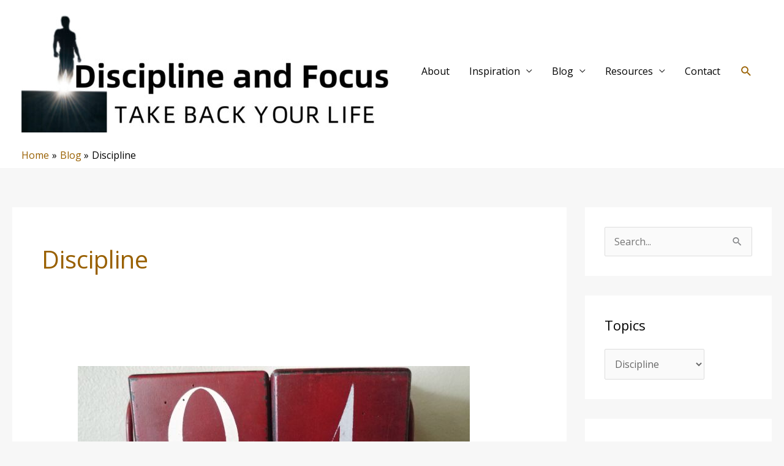

--- FILE ---
content_type: text/html; charset=utf-8
request_url: https://www.google.com/recaptcha/api2/anchor?ar=1&k=6LcYVMkSAAAAADqa-lDD49PV6CWdiRAKb4botMNU&co=aHR0cHM6Ly9kaXNjaXBsaW5lYW5kZm9jdXMuY29tOjQ0Mw..&hl=en&v=PoyoqOPhxBO7pBk68S4YbpHZ&size=normal&anchor-ms=20000&execute-ms=30000&cb=guad4vw36l9f
body_size: 49231
content:
<!DOCTYPE HTML><html dir="ltr" lang="en"><head><meta http-equiv="Content-Type" content="text/html; charset=UTF-8">
<meta http-equiv="X-UA-Compatible" content="IE=edge">
<title>reCAPTCHA</title>
<style type="text/css">
/* cyrillic-ext */
@font-face {
  font-family: 'Roboto';
  font-style: normal;
  font-weight: 400;
  font-stretch: 100%;
  src: url(//fonts.gstatic.com/s/roboto/v48/KFO7CnqEu92Fr1ME7kSn66aGLdTylUAMa3GUBHMdazTgWw.woff2) format('woff2');
  unicode-range: U+0460-052F, U+1C80-1C8A, U+20B4, U+2DE0-2DFF, U+A640-A69F, U+FE2E-FE2F;
}
/* cyrillic */
@font-face {
  font-family: 'Roboto';
  font-style: normal;
  font-weight: 400;
  font-stretch: 100%;
  src: url(//fonts.gstatic.com/s/roboto/v48/KFO7CnqEu92Fr1ME7kSn66aGLdTylUAMa3iUBHMdazTgWw.woff2) format('woff2');
  unicode-range: U+0301, U+0400-045F, U+0490-0491, U+04B0-04B1, U+2116;
}
/* greek-ext */
@font-face {
  font-family: 'Roboto';
  font-style: normal;
  font-weight: 400;
  font-stretch: 100%;
  src: url(//fonts.gstatic.com/s/roboto/v48/KFO7CnqEu92Fr1ME7kSn66aGLdTylUAMa3CUBHMdazTgWw.woff2) format('woff2');
  unicode-range: U+1F00-1FFF;
}
/* greek */
@font-face {
  font-family: 'Roboto';
  font-style: normal;
  font-weight: 400;
  font-stretch: 100%;
  src: url(//fonts.gstatic.com/s/roboto/v48/KFO7CnqEu92Fr1ME7kSn66aGLdTylUAMa3-UBHMdazTgWw.woff2) format('woff2');
  unicode-range: U+0370-0377, U+037A-037F, U+0384-038A, U+038C, U+038E-03A1, U+03A3-03FF;
}
/* math */
@font-face {
  font-family: 'Roboto';
  font-style: normal;
  font-weight: 400;
  font-stretch: 100%;
  src: url(//fonts.gstatic.com/s/roboto/v48/KFO7CnqEu92Fr1ME7kSn66aGLdTylUAMawCUBHMdazTgWw.woff2) format('woff2');
  unicode-range: U+0302-0303, U+0305, U+0307-0308, U+0310, U+0312, U+0315, U+031A, U+0326-0327, U+032C, U+032F-0330, U+0332-0333, U+0338, U+033A, U+0346, U+034D, U+0391-03A1, U+03A3-03A9, U+03B1-03C9, U+03D1, U+03D5-03D6, U+03F0-03F1, U+03F4-03F5, U+2016-2017, U+2034-2038, U+203C, U+2040, U+2043, U+2047, U+2050, U+2057, U+205F, U+2070-2071, U+2074-208E, U+2090-209C, U+20D0-20DC, U+20E1, U+20E5-20EF, U+2100-2112, U+2114-2115, U+2117-2121, U+2123-214F, U+2190, U+2192, U+2194-21AE, U+21B0-21E5, U+21F1-21F2, U+21F4-2211, U+2213-2214, U+2216-22FF, U+2308-230B, U+2310, U+2319, U+231C-2321, U+2336-237A, U+237C, U+2395, U+239B-23B7, U+23D0, U+23DC-23E1, U+2474-2475, U+25AF, U+25B3, U+25B7, U+25BD, U+25C1, U+25CA, U+25CC, U+25FB, U+266D-266F, U+27C0-27FF, U+2900-2AFF, U+2B0E-2B11, U+2B30-2B4C, U+2BFE, U+3030, U+FF5B, U+FF5D, U+1D400-1D7FF, U+1EE00-1EEFF;
}
/* symbols */
@font-face {
  font-family: 'Roboto';
  font-style: normal;
  font-weight: 400;
  font-stretch: 100%;
  src: url(//fonts.gstatic.com/s/roboto/v48/KFO7CnqEu92Fr1ME7kSn66aGLdTylUAMaxKUBHMdazTgWw.woff2) format('woff2');
  unicode-range: U+0001-000C, U+000E-001F, U+007F-009F, U+20DD-20E0, U+20E2-20E4, U+2150-218F, U+2190, U+2192, U+2194-2199, U+21AF, U+21E6-21F0, U+21F3, U+2218-2219, U+2299, U+22C4-22C6, U+2300-243F, U+2440-244A, U+2460-24FF, U+25A0-27BF, U+2800-28FF, U+2921-2922, U+2981, U+29BF, U+29EB, U+2B00-2BFF, U+4DC0-4DFF, U+FFF9-FFFB, U+10140-1018E, U+10190-1019C, U+101A0, U+101D0-101FD, U+102E0-102FB, U+10E60-10E7E, U+1D2C0-1D2D3, U+1D2E0-1D37F, U+1F000-1F0FF, U+1F100-1F1AD, U+1F1E6-1F1FF, U+1F30D-1F30F, U+1F315, U+1F31C, U+1F31E, U+1F320-1F32C, U+1F336, U+1F378, U+1F37D, U+1F382, U+1F393-1F39F, U+1F3A7-1F3A8, U+1F3AC-1F3AF, U+1F3C2, U+1F3C4-1F3C6, U+1F3CA-1F3CE, U+1F3D4-1F3E0, U+1F3ED, U+1F3F1-1F3F3, U+1F3F5-1F3F7, U+1F408, U+1F415, U+1F41F, U+1F426, U+1F43F, U+1F441-1F442, U+1F444, U+1F446-1F449, U+1F44C-1F44E, U+1F453, U+1F46A, U+1F47D, U+1F4A3, U+1F4B0, U+1F4B3, U+1F4B9, U+1F4BB, U+1F4BF, U+1F4C8-1F4CB, U+1F4D6, U+1F4DA, U+1F4DF, U+1F4E3-1F4E6, U+1F4EA-1F4ED, U+1F4F7, U+1F4F9-1F4FB, U+1F4FD-1F4FE, U+1F503, U+1F507-1F50B, U+1F50D, U+1F512-1F513, U+1F53E-1F54A, U+1F54F-1F5FA, U+1F610, U+1F650-1F67F, U+1F687, U+1F68D, U+1F691, U+1F694, U+1F698, U+1F6AD, U+1F6B2, U+1F6B9-1F6BA, U+1F6BC, U+1F6C6-1F6CF, U+1F6D3-1F6D7, U+1F6E0-1F6EA, U+1F6F0-1F6F3, U+1F6F7-1F6FC, U+1F700-1F7FF, U+1F800-1F80B, U+1F810-1F847, U+1F850-1F859, U+1F860-1F887, U+1F890-1F8AD, U+1F8B0-1F8BB, U+1F8C0-1F8C1, U+1F900-1F90B, U+1F93B, U+1F946, U+1F984, U+1F996, U+1F9E9, U+1FA00-1FA6F, U+1FA70-1FA7C, U+1FA80-1FA89, U+1FA8F-1FAC6, U+1FACE-1FADC, U+1FADF-1FAE9, U+1FAF0-1FAF8, U+1FB00-1FBFF;
}
/* vietnamese */
@font-face {
  font-family: 'Roboto';
  font-style: normal;
  font-weight: 400;
  font-stretch: 100%;
  src: url(//fonts.gstatic.com/s/roboto/v48/KFO7CnqEu92Fr1ME7kSn66aGLdTylUAMa3OUBHMdazTgWw.woff2) format('woff2');
  unicode-range: U+0102-0103, U+0110-0111, U+0128-0129, U+0168-0169, U+01A0-01A1, U+01AF-01B0, U+0300-0301, U+0303-0304, U+0308-0309, U+0323, U+0329, U+1EA0-1EF9, U+20AB;
}
/* latin-ext */
@font-face {
  font-family: 'Roboto';
  font-style: normal;
  font-weight: 400;
  font-stretch: 100%;
  src: url(//fonts.gstatic.com/s/roboto/v48/KFO7CnqEu92Fr1ME7kSn66aGLdTylUAMa3KUBHMdazTgWw.woff2) format('woff2');
  unicode-range: U+0100-02BA, U+02BD-02C5, U+02C7-02CC, U+02CE-02D7, U+02DD-02FF, U+0304, U+0308, U+0329, U+1D00-1DBF, U+1E00-1E9F, U+1EF2-1EFF, U+2020, U+20A0-20AB, U+20AD-20C0, U+2113, U+2C60-2C7F, U+A720-A7FF;
}
/* latin */
@font-face {
  font-family: 'Roboto';
  font-style: normal;
  font-weight: 400;
  font-stretch: 100%;
  src: url(//fonts.gstatic.com/s/roboto/v48/KFO7CnqEu92Fr1ME7kSn66aGLdTylUAMa3yUBHMdazQ.woff2) format('woff2');
  unicode-range: U+0000-00FF, U+0131, U+0152-0153, U+02BB-02BC, U+02C6, U+02DA, U+02DC, U+0304, U+0308, U+0329, U+2000-206F, U+20AC, U+2122, U+2191, U+2193, U+2212, U+2215, U+FEFF, U+FFFD;
}
/* cyrillic-ext */
@font-face {
  font-family: 'Roboto';
  font-style: normal;
  font-weight: 500;
  font-stretch: 100%;
  src: url(//fonts.gstatic.com/s/roboto/v48/KFO7CnqEu92Fr1ME7kSn66aGLdTylUAMa3GUBHMdazTgWw.woff2) format('woff2');
  unicode-range: U+0460-052F, U+1C80-1C8A, U+20B4, U+2DE0-2DFF, U+A640-A69F, U+FE2E-FE2F;
}
/* cyrillic */
@font-face {
  font-family: 'Roboto';
  font-style: normal;
  font-weight: 500;
  font-stretch: 100%;
  src: url(//fonts.gstatic.com/s/roboto/v48/KFO7CnqEu92Fr1ME7kSn66aGLdTylUAMa3iUBHMdazTgWw.woff2) format('woff2');
  unicode-range: U+0301, U+0400-045F, U+0490-0491, U+04B0-04B1, U+2116;
}
/* greek-ext */
@font-face {
  font-family: 'Roboto';
  font-style: normal;
  font-weight: 500;
  font-stretch: 100%;
  src: url(//fonts.gstatic.com/s/roboto/v48/KFO7CnqEu92Fr1ME7kSn66aGLdTylUAMa3CUBHMdazTgWw.woff2) format('woff2');
  unicode-range: U+1F00-1FFF;
}
/* greek */
@font-face {
  font-family: 'Roboto';
  font-style: normal;
  font-weight: 500;
  font-stretch: 100%;
  src: url(//fonts.gstatic.com/s/roboto/v48/KFO7CnqEu92Fr1ME7kSn66aGLdTylUAMa3-UBHMdazTgWw.woff2) format('woff2');
  unicode-range: U+0370-0377, U+037A-037F, U+0384-038A, U+038C, U+038E-03A1, U+03A3-03FF;
}
/* math */
@font-face {
  font-family: 'Roboto';
  font-style: normal;
  font-weight: 500;
  font-stretch: 100%;
  src: url(//fonts.gstatic.com/s/roboto/v48/KFO7CnqEu92Fr1ME7kSn66aGLdTylUAMawCUBHMdazTgWw.woff2) format('woff2');
  unicode-range: U+0302-0303, U+0305, U+0307-0308, U+0310, U+0312, U+0315, U+031A, U+0326-0327, U+032C, U+032F-0330, U+0332-0333, U+0338, U+033A, U+0346, U+034D, U+0391-03A1, U+03A3-03A9, U+03B1-03C9, U+03D1, U+03D5-03D6, U+03F0-03F1, U+03F4-03F5, U+2016-2017, U+2034-2038, U+203C, U+2040, U+2043, U+2047, U+2050, U+2057, U+205F, U+2070-2071, U+2074-208E, U+2090-209C, U+20D0-20DC, U+20E1, U+20E5-20EF, U+2100-2112, U+2114-2115, U+2117-2121, U+2123-214F, U+2190, U+2192, U+2194-21AE, U+21B0-21E5, U+21F1-21F2, U+21F4-2211, U+2213-2214, U+2216-22FF, U+2308-230B, U+2310, U+2319, U+231C-2321, U+2336-237A, U+237C, U+2395, U+239B-23B7, U+23D0, U+23DC-23E1, U+2474-2475, U+25AF, U+25B3, U+25B7, U+25BD, U+25C1, U+25CA, U+25CC, U+25FB, U+266D-266F, U+27C0-27FF, U+2900-2AFF, U+2B0E-2B11, U+2B30-2B4C, U+2BFE, U+3030, U+FF5B, U+FF5D, U+1D400-1D7FF, U+1EE00-1EEFF;
}
/* symbols */
@font-face {
  font-family: 'Roboto';
  font-style: normal;
  font-weight: 500;
  font-stretch: 100%;
  src: url(//fonts.gstatic.com/s/roboto/v48/KFO7CnqEu92Fr1ME7kSn66aGLdTylUAMaxKUBHMdazTgWw.woff2) format('woff2');
  unicode-range: U+0001-000C, U+000E-001F, U+007F-009F, U+20DD-20E0, U+20E2-20E4, U+2150-218F, U+2190, U+2192, U+2194-2199, U+21AF, U+21E6-21F0, U+21F3, U+2218-2219, U+2299, U+22C4-22C6, U+2300-243F, U+2440-244A, U+2460-24FF, U+25A0-27BF, U+2800-28FF, U+2921-2922, U+2981, U+29BF, U+29EB, U+2B00-2BFF, U+4DC0-4DFF, U+FFF9-FFFB, U+10140-1018E, U+10190-1019C, U+101A0, U+101D0-101FD, U+102E0-102FB, U+10E60-10E7E, U+1D2C0-1D2D3, U+1D2E0-1D37F, U+1F000-1F0FF, U+1F100-1F1AD, U+1F1E6-1F1FF, U+1F30D-1F30F, U+1F315, U+1F31C, U+1F31E, U+1F320-1F32C, U+1F336, U+1F378, U+1F37D, U+1F382, U+1F393-1F39F, U+1F3A7-1F3A8, U+1F3AC-1F3AF, U+1F3C2, U+1F3C4-1F3C6, U+1F3CA-1F3CE, U+1F3D4-1F3E0, U+1F3ED, U+1F3F1-1F3F3, U+1F3F5-1F3F7, U+1F408, U+1F415, U+1F41F, U+1F426, U+1F43F, U+1F441-1F442, U+1F444, U+1F446-1F449, U+1F44C-1F44E, U+1F453, U+1F46A, U+1F47D, U+1F4A3, U+1F4B0, U+1F4B3, U+1F4B9, U+1F4BB, U+1F4BF, U+1F4C8-1F4CB, U+1F4D6, U+1F4DA, U+1F4DF, U+1F4E3-1F4E6, U+1F4EA-1F4ED, U+1F4F7, U+1F4F9-1F4FB, U+1F4FD-1F4FE, U+1F503, U+1F507-1F50B, U+1F50D, U+1F512-1F513, U+1F53E-1F54A, U+1F54F-1F5FA, U+1F610, U+1F650-1F67F, U+1F687, U+1F68D, U+1F691, U+1F694, U+1F698, U+1F6AD, U+1F6B2, U+1F6B9-1F6BA, U+1F6BC, U+1F6C6-1F6CF, U+1F6D3-1F6D7, U+1F6E0-1F6EA, U+1F6F0-1F6F3, U+1F6F7-1F6FC, U+1F700-1F7FF, U+1F800-1F80B, U+1F810-1F847, U+1F850-1F859, U+1F860-1F887, U+1F890-1F8AD, U+1F8B0-1F8BB, U+1F8C0-1F8C1, U+1F900-1F90B, U+1F93B, U+1F946, U+1F984, U+1F996, U+1F9E9, U+1FA00-1FA6F, U+1FA70-1FA7C, U+1FA80-1FA89, U+1FA8F-1FAC6, U+1FACE-1FADC, U+1FADF-1FAE9, U+1FAF0-1FAF8, U+1FB00-1FBFF;
}
/* vietnamese */
@font-face {
  font-family: 'Roboto';
  font-style: normal;
  font-weight: 500;
  font-stretch: 100%;
  src: url(//fonts.gstatic.com/s/roboto/v48/KFO7CnqEu92Fr1ME7kSn66aGLdTylUAMa3OUBHMdazTgWw.woff2) format('woff2');
  unicode-range: U+0102-0103, U+0110-0111, U+0128-0129, U+0168-0169, U+01A0-01A1, U+01AF-01B0, U+0300-0301, U+0303-0304, U+0308-0309, U+0323, U+0329, U+1EA0-1EF9, U+20AB;
}
/* latin-ext */
@font-face {
  font-family: 'Roboto';
  font-style: normal;
  font-weight: 500;
  font-stretch: 100%;
  src: url(//fonts.gstatic.com/s/roboto/v48/KFO7CnqEu92Fr1ME7kSn66aGLdTylUAMa3KUBHMdazTgWw.woff2) format('woff2');
  unicode-range: U+0100-02BA, U+02BD-02C5, U+02C7-02CC, U+02CE-02D7, U+02DD-02FF, U+0304, U+0308, U+0329, U+1D00-1DBF, U+1E00-1E9F, U+1EF2-1EFF, U+2020, U+20A0-20AB, U+20AD-20C0, U+2113, U+2C60-2C7F, U+A720-A7FF;
}
/* latin */
@font-face {
  font-family: 'Roboto';
  font-style: normal;
  font-weight: 500;
  font-stretch: 100%;
  src: url(//fonts.gstatic.com/s/roboto/v48/KFO7CnqEu92Fr1ME7kSn66aGLdTylUAMa3yUBHMdazQ.woff2) format('woff2');
  unicode-range: U+0000-00FF, U+0131, U+0152-0153, U+02BB-02BC, U+02C6, U+02DA, U+02DC, U+0304, U+0308, U+0329, U+2000-206F, U+20AC, U+2122, U+2191, U+2193, U+2212, U+2215, U+FEFF, U+FFFD;
}
/* cyrillic-ext */
@font-face {
  font-family: 'Roboto';
  font-style: normal;
  font-weight: 900;
  font-stretch: 100%;
  src: url(//fonts.gstatic.com/s/roboto/v48/KFO7CnqEu92Fr1ME7kSn66aGLdTylUAMa3GUBHMdazTgWw.woff2) format('woff2');
  unicode-range: U+0460-052F, U+1C80-1C8A, U+20B4, U+2DE0-2DFF, U+A640-A69F, U+FE2E-FE2F;
}
/* cyrillic */
@font-face {
  font-family: 'Roboto';
  font-style: normal;
  font-weight: 900;
  font-stretch: 100%;
  src: url(//fonts.gstatic.com/s/roboto/v48/KFO7CnqEu92Fr1ME7kSn66aGLdTylUAMa3iUBHMdazTgWw.woff2) format('woff2');
  unicode-range: U+0301, U+0400-045F, U+0490-0491, U+04B0-04B1, U+2116;
}
/* greek-ext */
@font-face {
  font-family: 'Roboto';
  font-style: normal;
  font-weight: 900;
  font-stretch: 100%;
  src: url(//fonts.gstatic.com/s/roboto/v48/KFO7CnqEu92Fr1ME7kSn66aGLdTylUAMa3CUBHMdazTgWw.woff2) format('woff2');
  unicode-range: U+1F00-1FFF;
}
/* greek */
@font-face {
  font-family: 'Roboto';
  font-style: normal;
  font-weight: 900;
  font-stretch: 100%;
  src: url(//fonts.gstatic.com/s/roboto/v48/KFO7CnqEu92Fr1ME7kSn66aGLdTylUAMa3-UBHMdazTgWw.woff2) format('woff2');
  unicode-range: U+0370-0377, U+037A-037F, U+0384-038A, U+038C, U+038E-03A1, U+03A3-03FF;
}
/* math */
@font-face {
  font-family: 'Roboto';
  font-style: normal;
  font-weight: 900;
  font-stretch: 100%;
  src: url(//fonts.gstatic.com/s/roboto/v48/KFO7CnqEu92Fr1ME7kSn66aGLdTylUAMawCUBHMdazTgWw.woff2) format('woff2');
  unicode-range: U+0302-0303, U+0305, U+0307-0308, U+0310, U+0312, U+0315, U+031A, U+0326-0327, U+032C, U+032F-0330, U+0332-0333, U+0338, U+033A, U+0346, U+034D, U+0391-03A1, U+03A3-03A9, U+03B1-03C9, U+03D1, U+03D5-03D6, U+03F0-03F1, U+03F4-03F5, U+2016-2017, U+2034-2038, U+203C, U+2040, U+2043, U+2047, U+2050, U+2057, U+205F, U+2070-2071, U+2074-208E, U+2090-209C, U+20D0-20DC, U+20E1, U+20E5-20EF, U+2100-2112, U+2114-2115, U+2117-2121, U+2123-214F, U+2190, U+2192, U+2194-21AE, U+21B0-21E5, U+21F1-21F2, U+21F4-2211, U+2213-2214, U+2216-22FF, U+2308-230B, U+2310, U+2319, U+231C-2321, U+2336-237A, U+237C, U+2395, U+239B-23B7, U+23D0, U+23DC-23E1, U+2474-2475, U+25AF, U+25B3, U+25B7, U+25BD, U+25C1, U+25CA, U+25CC, U+25FB, U+266D-266F, U+27C0-27FF, U+2900-2AFF, U+2B0E-2B11, U+2B30-2B4C, U+2BFE, U+3030, U+FF5B, U+FF5D, U+1D400-1D7FF, U+1EE00-1EEFF;
}
/* symbols */
@font-face {
  font-family: 'Roboto';
  font-style: normal;
  font-weight: 900;
  font-stretch: 100%;
  src: url(//fonts.gstatic.com/s/roboto/v48/KFO7CnqEu92Fr1ME7kSn66aGLdTylUAMaxKUBHMdazTgWw.woff2) format('woff2');
  unicode-range: U+0001-000C, U+000E-001F, U+007F-009F, U+20DD-20E0, U+20E2-20E4, U+2150-218F, U+2190, U+2192, U+2194-2199, U+21AF, U+21E6-21F0, U+21F3, U+2218-2219, U+2299, U+22C4-22C6, U+2300-243F, U+2440-244A, U+2460-24FF, U+25A0-27BF, U+2800-28FF, U+2921-2922, U+2981, U+29BF, U+29EB, U+2B00-2BFF, U+4DC0-4DFF, U+FFF9-FFFB, U+10140-1018E, U+10190-1019C, U+101A0, U+101D0-101FD, U+102E0-102FB, U+10E60-10E7E, U+1D2C0-1D2D3, U+1D2E0-1D37F, U+1F000-1F0FF, U+1F100-1F1AD, U+1F1E6-1F1FF, U+1F30D-1F30F, U+1F315, U+1F31C, U+1F31E, U+1F320-1F32C, U+1F336, U+1F378, U+1F37D, U+1F382, U+1F393-1F39F, U+1F3A7-1F3A8, U+1F3AC-1F3AF, U+1F3C2, U+1F3C4-1F3C6, U+1F3CA-1F3CE, U+1F3D4-1F3E0, U+1F3ED, U+1F3F1-1F3F3, U+1F3F5-1F3F7, U+1F408, U+1F415, U+1F41F, U+1F426, U+1F43F, U+1F441-1F442, U+1F444, U+1F446-1F449, U+1F44C-1F44E, U+1F453, U+1F46A, U+1F47D, U+1F4A3, U+1F4B0, U+1F4B3, U+1F4B9, U+1F4BB, U+1F4BF, U+1F4C8-1F4CB, U+1F4D6, U+1F4DA, U+1F4DF, U+1F4E3-1F4E6, U+1F4EA-1F4ED, U+1F4F7, U+1F4F9-1F4FB, U+1F4FD-1F4FE, U+1F503, U+1F507-1F50B, U+1F50D, U+1F512-1F513, U+1F53E-1F54A, U+1F54F-1F5FA, U+1F610, U+1F650-1F67F, U+1F687, U+1F68D, U+1F691, U+1F694, U+1F698, U+1F6AD, U+1F6B2, U+1F6B9-1F6BA, U+1F6BC, U+1F6C6-1F6CF, U+1F6D3-1F6D7, U+1F6E0-1F6EA, U+1F6F0-1F6F3, U+1F6F7-1F6FC, U+1F700-1F7FF, U+1F800-1F80B, U+1F810-1F847, U+1F850-1F859, U+1F860-1F887, U+1F890-1F8AD, U+1F8B0-1F8BB, U+1F8C0-1F8C1, U+1F900-1F90B, U+1F93B, U+1F946, U+1F984, U+1F996, U+1F9E9, U+1FA00-1FA6F, U+1FA70-1FA7C, U+1FA80-1FA89, U+1FA8F-1FAC6, U+1FACE-1FADC, U+1FADF-1FAE9, U+1FAF0-1FAF8, U+1FB00-1FBFF;
}
/* vietnamese */
@font-face {
  font-family: 'Roboto';
  font-style: normal;
  font-weight: 900;
  font-stretch: 100%;
  src: url(//fonts.gstatic.com/s/roboto/v48/KFO7CnqEu92Fr1ME7kSn66aGLdTylUAMa3OUBHMdazTgWw.woff2) format('woff2');
  unicode-range: U+0102-0103, U+0110-0111, U+0128-0129, U+0168-0169, U+01A0-01A1, U+01AF-01B0, U+0300-0301, U+0303-0304, U+0308-0309, U+0323, U+0329, U+1EA0-1EF9, U+20AB;
}
/* latin-ext */
@font-face {
  font-family: 'Roboto';
  font-style: normal;
  font-weight: 900;
  font-stretch: 100%;
  src: url(//fonts.gstatic.com/s/roboto/v48/KFO7CnqEu92Fr1ME7kSn66aGLdTylUAMa3KUBHMdazTgWw.woff2) format('woff2');
  unicode-range: U+0100-02BA, U+02BD-02C5, U+02C7-02CC, U+02CE-02D7, U+02DD-02FF, U+0304, U+0308, U+0329, U+1D00-1DBF, U+1E00-1E9F, U+1EF2-1EFF, U+2020, U+20A0-20AB, U+20AD-20C0, U+2113, U+2C60-2C7F, U+A720-A7FF;
}
/* latin */
@font-face {
  font-family: 'Roboto';
  font-style: normal;
  font-weight: 900;
  font-stretch: 100%;
  src: url(//fonts.gstatic.com/s/roboto/v48/KFO7CnqEu92Fr1ME7kSn66aGLdTylUAMa3yUBHMdazQ.woff2) format('woff2');
  unicode-range: U+0000-00FF, U+0131, U+0152-0153, U+02BB-02BC, U+02C6, U+02DA, U+02DC, U+0304, U+0308, U+0329, U+2000-206F, U+20AC, U+2122, U+2191, U+2193, U+2212, U+2215, U+FEFF, U+FFFD;
}

</style>
<link rel="stylesheet" type="text/css" href="https://www.gstatic.com/recaptcha/releases/PoyoqOPhxBO7pBk68S4YbpHZ/styles__ltr.css">
<script nonce="eY6XRKbaIadJcD3O9skfuA" type="text/javascript">window['__recaptcha_api'] = 'https://www.google.com/recaptcha/api2/';</script>
<script type="text/javascript" src="https://www.gstatic.com/recaptcha/releases/PoyoqOPhxBO7pBk68S4YbpHZ/recaptcha__en.js" nonce="eY6XRKbaIadJcD3O9skfuA">
      
    </script></head>
<body><div id="rc-anchor-alert" class="rc-anchor-alert"></div>
<input type="hidden" id="recaptcha-token" value="[base64]">
<script type="text/javascript" nonce="eY6XRKbaIadJcD3O9skfuA">
      recaptcha.anchor.Main.init("[\x22ainput\x22,[\x22bgdata\x22,\x22\x22,\[base64]/[base64]/[base64]/[base64]/[base64]/UltsKytdPUU6KEU8MjA0OD9SW2wrK109RT4+NnwxOTI6KChFJjY0NTEyKT09NTUyOTYmJk0rMTxjLmxlbmd0aCYmKGMuY2hhckNvZGVBdChNKzEpJjY0NTEyKT09NTYzMjA/[base64]/[base64]/[base64]/[base64]/[base64]/[base64]/[base64]\x22,\[base64]\\u003d\\u003d\x22,\x22w4VrGsOgwrDDlDFIwqlMwrQpRsONwqEkPx7DvjHDpMK4wo5WJMK5w5dNw6B2wrltw4huwqE4w77Cg8KJBWTCr2J3w5Q2wqHDr2zDqUxyw7JEwr51w70Ewp7DrysZdcK4ecOhw73CqcOPw7t9wqnDgMOrwpPDsFkTwqUiw57DvT7CtFbDnEbCpk/CjcOyw7nDrsOpW3JPwos7wq/DvmbCksKowrTDkgVUAGXDvMOoTXMdCsKyZRoewrbDpSHCn8KNPmvCr8OTAcOJw5zCqMOxw5fDncKdwp/ClERIwo8/L8KXw4wFwrlfwpLCognDsMOkbi7CisOPa37DisOKbXJYNMOIR8KRwo/CvMOlw43DsV4cFGrDscKswodOwovDlmDCg8Kuw6PDtcOzwrM4w4XDsMKKSRjDvRhQMxXDuiJqw75BNl/DrSvCrcKJZSHDtMK6wrAHIRtZG8OYCcKHw43DmcKpwofCpkULWFLCgMOeH8KfwoZWT2LCjcK8wqXDoxEScAjDrMOiSMKdwp7CtBVewrt8wpDCoMOhTsOiw5/CiW3CvSEPw5TDlgxDwqfDi8KvwrXCgsKOWsOVwqbClFTCo3fCq3F0w6bDqmrCvcKtJmYMc8O+w4DDlhhZJRHDkMOwDMKUwpDDmTTDsMOINcOED0dxVcOXXcOEfCcRQMOMIsKywp/CmMKMwq3DsxRIw4RJw7/DgsOYHMKPW8K8A8OeF8OHacKrw73DjlnCkmPDkkp+KcK0w6jCg8O2wq/DtcKgcsOJwqfDp0MEEirClhbDlQNHPcKcw4bDuRfDuWY8K8OrwrtvwoFCQinCoW8pQ8KiwpPCm8Ouw7pua8KRJcKcw6x0wrwxwrHDgsK+wrkdTH/Cr8K4wpspwqcCO8OEesKhw5/DqA87Y8O+LcKyw7zDjsOfVC9Xw53DnQzDrAHCjQNUIFMsHAjDn8O6EiATwoXCpmnCm2jCu8KSwprDmcKMcy/CnDjCoCNhaF/CuVLCvyLCvMOmJyvDpcKkw4PDq2B7w6xfw7LCgi3CscKSEsOLw4bDosOqwq/[base64]/CjMOvwpbDu8KDw7McQMKAAMOzAMOLfFQ0w6gRDi/[base64]/Cq8OpEsOgCkVVGsKMPgJQbmDCtMKOw5wPwpTDllnDlsOfdsOwwoAqcsKDw77CuMKCagLDvnjCgMK/QMOlw4nCiSnChRpYBMOEc8OFwq/DnQjDrMKvwpnCjMKgwq0zKyvCs8OXGkEKUMO6wp8Kw44UwoHCkW5qwoI4wp3DvAIcUXw6AGbCtsONVMKDVikhw5ExZ8OhwpknEcOqwps4wrDDu080d8KyIiNdEMO6QlLClW7Cm8OpQw3DigU/wrxqARkBw6XDoSPCkFR/[base64]/w7DCp8O7WGjCt8Osw70fQGzCnMKjwrJ2wrXClVtTE3vDgwLCmMONaSbCk8KcfUMrYcO9LcKkeMOawocLwq/[base64]/DtFVuQxwTQsK/KQXDmUvCqWXDlsKFw7nDgcObEsKJwpU6HsOqG8O1wp3CoGbCoS9tF8KuwoAwA1BkRE0sMMOpUULDkcOjw6E/w6JRwrJpNg/DrgHCt8OLw7nCm3wow6/CulJfw4PDuSfDpSUIChPDlcKlw4fCtcKXwoBww53DhjvCscOIw4jDq2/CuhPCgMO7cDhJIMOiwrFzwo/[base64]/[base64]/DucOlw4vCv0vDsMOywrtPY8OcwpZuAMOZWj/[base64]/[base64]/CjSjDt8KbR8OLw4zDqD1udg3Dnh5hN0bDhHsnw6YuQ8Owwq91TsOGwpAJwpcWA8KmL8KIw6HDtMKjwq0SLW3DhQLCsDR/BkVkwp9IwoHChcKww5IIQcOSw6bCmQXCixfDiUDCk8Kuw55nw5fDgcOxYMOAbcOLwokkwqM2ABXDtsOKwoLChsKQDF3DiMKhwpHDiGYMwqs1w6g7w5F9JFprw73DqcKhVQJgw6FzWw9QAsKvccO2wqU0dGPCp8OAZX/CmkAYMcOxCHvCksOHAMKPCzYgHhHDucKHGSdIwqvCulfCjMONMy3Dm8KpNlNRw4tMwrEZw4YKw4c0R8OtM2LDssKXJcOZEmVZw43DpAfCiMO4w4pZw5wmY8O/[base64]/CuMO9wpBAUV/DhcKOwoAnUcKxw4sXwol+w7PCrkrDmGpxwqTCkMOOw4xCwqg/NcKBGsKLw73DqRjCsUPDlnXDmsKAX8OoY8KiOcKzE8OZw51Ow5zCtMKrw7XDvcOjw5/DtcKMUyQsw71ifMOvRBnDoMKuf3XDh3sheMKcE8OYVsKKw4A/w6Ajw4caw5hDGkEqci/[base64]/Di1sNRsOsE0V7LmxyOz8zwrrDuMKqw7dUw6JmRCoaGcKrw7Vbw5AMwp3Dpj5Xw6jCikIVwrzCgzEyHSwpdxspQhFgw4QZDcKaasKpOjDDo27CkcKTwq4RQi7DgnlkwrDClMK8wpjDt8Kvw5zDt8OJw74Lw7LCoQbCksKpSMOcwodGw75kw40MLsOYd0/Dl1ZWw5PCtMKiZUfCoEh8wqBSKMKmw7XCm0XCnsKDbgLDksK6RWXDgsOEFDDCrwvDiWACbcKsw64OwqvDjzLCg8KWwr3DtsKsd8OAwrhWwrDCs8OowqZcw4HCjsKPVMOfw64+XsOhYipkw7/ClMKBwoUpVlXDoELCtQ5FfT9uw6TCt8OGwqHCnsKcW8OSw5vDuWgWb8KjwpFKwoHChMKSDE3CpcONw57DgSUsw4XCr2dWwosXCcKpw7wjLsONZMKRM8OeCMOIw57DrT/[base64]/[base64]/Cl1XDqToCw61hMsKvwocaw6I5NcOdXBUEZFFncsO+cT0GSMOkwp4FSjHChVjCsSNcYRQSwrbClsKAbcOCwqJkEsO8wqB3WEvCk1TCgzcNwpw0w6zCkjLChsK3w5DDlwHCu2nCvjsAEcK3fcK9w5l7HirDm8O1PcOfwq7CuDxzw5TClcKyIgk+wqQJb8KEw6dvw7vDvD/DmXfDhnzDnyQCw59dAiHCqHDDpsKVw4JVVQPDjcKkbgMCwrrDg8KPw53DryZ+Y8KYwqJsw7kZDsOlK8OXGsKKwrMTKMOiWsKqCcOQwpvCk8KdbUkUahJYACJKwplIwr7DnMKuT8O9WwTCm8KneVVjU8OlBMO6w6fChMKiMAByw6nCnw/DpVHDv8OQwobDukZNw5UidjHCi0HCmsK/w79hczcIJwzDtV7CogHCjsKLQ8KFwqvCpCcMwoHCocKub8KOTMOfw5dwMMKvQlUvI8KBwq9LH3w6L8OnwoBeOTgUw7bCvG5Fw7TDmsKJS8ONW2XCpl4hYT3DkzteIMOkRsK2ccOQwo/DsMOBHhkABcK2bg7Ck8OAwqFteF8sQMOzExJ6wqnDiMKgRcKsXsKIw5/CrcK9E8KJWsOew47CrsO+wqhlw7DCp2oNcQRBTcK4RMO+RnLDjMOow6JoHjQ4woPCicKkbcKEMXDCnMK9bHFewoYfW8KtBcKWwroNw5k+K8Ohw51qw40zwp7Cg8OzMG9aG8O3b2rCgiDCiMKwwroEwqdKwps1w47Cr8Okw5vCtyXDtA/DssK5ZcKDPkpjY2/[base64]/[base64]/BjYlwrXClMOcwpHCnxQPa0s6NkHCqcKbw6vChMOYwptYw5IRw4fClsOlwqpTZWPDqnzDpEx/UkvDl8KNEMKyH0Rcw4XDoGVhZybDo8KWwqc0WcKrdRR3EXxuwos/[base64]/DhcOzwq3CkyzDt8OJw5VyKcO0fsOrSR7CrzXDh8KeGQrDr8KZOsOQPXvDlcOwBDU1w7XDssKPJsO6EkXCvC3DtMKWwpPDhGkbZX4PwqQHwoECwojCuHDDj8K7wp3DvioEJw0xw41ZLREoIyvDhcOpa8K/fWEwLiDDtcOcZVXCrcOMbFDDt8KDesONwr58wpsAAUjCqsK2wp3Do8O+w6/CpsK9wrHCoMKaw5zCgcKTZ8KVZQrDtTHCj8OwT8Oxw68uVicQOgvDuhMaXGPCgR04w7I1OGB9FMKvwqfDrMOFwrbDvEjDq1nCgXV4e8OKfMKpwoRTJT/[base64]/DuU7DkxRcfsOqbcKTRMKjw7g0wqrCuAsPFcOkw6XDu1A8O8OBwo7CocOwH8Kaw5/DssKGw4F7Rk9UwrwlJcKbw6XDuhcRwp/[base64]/Ci8ONcMKlYSYUZcO5wqPCn8OIw6/CgMO4wowuKCTDjDElw6MmX8ONwr3DvkzDj8Kbw50Mw6nCpcKrZRPCmcK2w7TDgUUhEmHCksOwwpRBKltMUsO+w4TCvcONNltuwrnCi8KjwrvCrcOwwqtsJMObV8Ktw5U8w5jDjlpdcyphN8OtZlXCkcORKU52w4zDj8KPw5wNNT3DsifCnsOYHcOmblvCtBlfwpsDEH/DlcOTXsKQBFl+Z8KGP29Iwoxsw5jCmsOAcBPCvlREw6XDqMOGwpUuwp/Di8OywonDmX7DuS5pwqvCvsOJwoFdJUp9w5lMw5Y5w7DDvCwGR33ClWHDjipPNiA+JMOtZkYPwppJQAlmWiPDu3Uewr3Dp8K3w7ssAC7Dk0Ylwrw4w7PCsDlIAcKfbWshwrRjbcO2w5ITw6jCq1U8wrHDmMOFITzCrwXDvkBRwoAhBcK1w4oEw77DpcOyw4/[base64]/CjCYdAMOMwrrCpw8GFmnDiHvCmsOXwol5w5dTAWlYX8K/w4ZDw6tCwp52TRpGRcO7wpASw4rDgsOVcsOPeWckbcOOYC5+bgvDnMOVBMOLAsOlSMKEw6HCjMONw6scw6Ykw7/CiGxgf1h3wq7DnMK9wodNw70uDmkmw4nDs3bDs8Ose0vCgcOwwrDCpSDCrWfDtcKbAMO5aMOKasKWwrlqwqhaJU/CjcOGJsOPExJ4bsKuAcKtw43CjsOtw4dBRm7CoMKewrBjb8Kww7nCpl3CiRFewr8cwokuwqfCi1Fhw6nDs23CgcOdflYQFEABwqXDr1Uqw54BZn8sWg0Pwqdvw5DDsjnCojXDkGU9w4EewrYVw5RRT8KKJWrDsmbDsMOvwqAWT1pVwq7CrjUIRMOpcMK/d8OeFnsGJcKaHDdmwpwowqJCTcOFwoDCj8KGGsOCw6/DtGJNNE7Cl3HDvsKvXGLDo8OcfQBZP8OgwqcMIW7DtHDClRvCkMKqInPCpMOQwowpLjQCE3rDiyrCr8OTNjVxw5paDznDg8KCwpVWw6tiIsKew69dw4vCusOvw4QXFm95SB/DgsKRTgrCksKpwqjCvMKVw701GsO6S2tkKRPDosOVwpVNayDCiMK+wpUBOBN9wpcvFF/DmxDCpFIGw7LDo27CjsKzFsKBw5Ufw6AkYxQDbhBiw5HDmBNqw5zCkBjDlRI4QxvCuMKxdgTDj8K0X8Otwq9Awo/[base64]/CvRpyw6h+wpXCu8Ozw5nClmcewq/DkGzCusKKw4Qiw6bCnWLCkw9hcG0ZMBbCgMKlwq9qwqfDn1HDtcODwoUcw5bDmsKJC8KaKMO8S2TCoCs/wq3CpcOswrzDlsO2HMOVCyEAwox2G0fDkcOAwrBnwp7DhXfDoG/CosOWZcO7w4w5w5xKelfCq03DpzpTVz7DqnvDvcKlFy/DimF9w5XChMKXw7TCiklCw6FUUXLCgC18w5vDg8OPXMOPYyYRDEfCuXrCusOXwrnDg8OLwrjDusKBwp1+wrbCpcOEfEMlwrxKw6LCoHbDs8K/w5NSYsK2w6k6MMOpw61aw6oYJn7DoMKCIMOHZMOEwrXDm8Obwr16fHh9w6rDuD0aaXbCucK0IgFUw4nDpMK2wqBBUsOGMnhMK8KdBMO3wqDCjsK/[base64]/DtF3CjsKZw7bDuE0zTcOiw4/Dt8OWQ8O6wr5OwrzDvsONWsK+bcO9w4nDucOcFkw7wqYGKcKNKsOow7vDuMOtD3xdWsKKc8OQw5cVwpLDgMOvJMK+UsK/CGfDusK7wqgQQsKUPxxNPcOcw6t4wrARM8ONAMOawr5xwoU0w7/DssOfdSnDoMOowppVA2vDhMOaLsOId03CgxDCtMK9TXI+RsKEGsKeDBgBUMOwM8One8K4dMOaJi47HUEJZsOyGBo7NTzDm2Jqw4JEeyxtZsO5ZE3CvGldw5Ikw5hpK1ZHw57Dg8KMbHcrwqR8w70yw4rDjQbDsGbDscKMfjfCk07CpcOHC8O/w6czeMKuIx3Do8Kew5jDh17DumDDsF0RwrjCtmDDqMONeMOscTttMVfCqcKRwoplw7BEw79Qw5PCvMKLTsKibMKqwrR8MSB1V8OebWMuwpUpNWIiwoU4woJrZwczTyZAwqbDpAzCmnHDv8Kcwo1jw5/ClSfDlcODakjDu2h9wpfCjB48Rh3DhFFJw4fDnnctwonCncOXw6nDukXChxXCi2ZxXAUsw63CuykVwo/CnsO9wqTDpVEmwqoqFA3ClTJCwqLDl8K1BQfCqsOEVCXCuh7ClMOWw7TCrcKuwrXDpsOdV2nDmsKxPS0JL8KbwrHChyA5a08gQcKhOsK8ZF/CiXnCuMOQXxXCm8KyE8O3dcKUwrdTBsO/f8O1FSUpKMKtwq55ekvDpMKjacOEEcOLY0LDscOtw7fCgsO2CX/[base64]/DnMObwqPDnnXCv8Oxw6ksw6fDvsKwwrw1BDTDr8OXdMK6JcO+RMKVMMOpRcOHVVhXbwrDkxrCvsOMEVfCr8KRwqvCg8OBw6PDpDjCqCFHw7/CkH50Aw3Dm1QCw4HCn3HDmzIMUTLDqDomO8KqwrhkPm7CmsKjH8OSwoTDksK9w6rDqMKYwqsfwqMDwqTCuAUzF2kFDsK1w4Ztw7tBwqctwo3CrcO6NMKBKcOoe0NgcngcwrpwcMKpKsOoZMOGw4ENw61zw5bCrjEIDcOmwr7Cm8O/woQLw6jCoGrDpsKAZMK9RgEvdkXDq8O3w5/Dr8Kswr3CgADCgWA/wp80ScKewo/[base64]/[base64]/CgMKRBFB5HcO/R8KPOW7DuSnDvcKiwqghwo5/[base64]/ChMKTV1fCosO+w4Y7w5kAwq55WRTChMK9woIYwqTDjRvCoGDCpsObZcO7SStdAm99wq7CoAohw6PCr8KRwqrDqmdpIWXClcOBKcKww6hOd2wkXcKaMcKQJSdMD1PDg8OANkV6wosbwpQgQ8KTwo/[base64]/CvXPCkUTClcO6BEDCgcKReW3DtcODUMKrbMKBBsOUwrPDmjnDhMOPwowINMKLesODO0QUdMOEwobCssKZw4RFw57DvyXChcKaOA/DlMKLPXNtwpPDi8Kowr8BwpbCtmvCm8O2w49Vwp/Cv8KIacKEw7cRQUJPJVvDg8K3OcKLwrDCslzCh8KPwr3Cl8KpwrbDlwkAPCTCrDbDoVEsMlNywrIGfsKmOhN/w6bCoB3DilTCnsK4GcKQwp0/XcO9wo7Cn2XDuQQmw6zCgcKRW3RPwrzDsF0oU8K2DHrDr8KnOsOCwq9Wwo0iwqgyw6zDkWHCpMKVw68Cw5DCo8K+w6sOZjvCtjXCucObw71Sw7TCrzzCnsKGwobCmXsGV8KOwpdRw4o4w4hcfXHDs1V1UzXDqcOqwo/CrDpjwoQfwol3wqPCm8KkbMK5AybDhcOFw7PDjsO3CMKBbgXDiClfOMKILXFkw4jDllTDlcOewpFjLTwtw6Iww4HCosO1woXDkMKFw5YrDcOfw45dwpLDq8OqT8O4wq8DQmXCghPCq8OGwqLDp3AewrxzT8OrwrvDjcKZWMOuw4xRw63Cv1wPNSIKRFgfMn/CmsOwwrZDdmXDpcOHEhrCgGJqwrfDhsKcwq7DusK1XBhNeRZWCQwmSFTCvcOFLBpawrvDuTfCqcO/C0N/w6wlwq1cwrPCqcKGw7RjQX8JWcO4ZywTw6IEfsOaLxnCrMOhw79hwpDDhsOFRcKRwrbCr3DCjGBuwozDv8OLw7PDoE3DiMOYwq/CucO7K8K6IMKvNMKawoTCi8O6GMKKwqrDnMO7wrwfbjbDgHnDuE1Pw596DcOXwrthB8O3w6MTPsOEEMOYw61bw6xiflTCn8KkHmnDkyLCnUPDlsKyNMKHwpUcwqLCmhpKPDkTw6N9wqsISsKiX3PDjRE/S2HCq8OqwrQkVsO9c8O9woJcfsOqw4A1DGQSw4HDjsOZBgDDqMKEwo3CncKuXQgIw41lSzVKLz/[base64]/Du8KXwqY3NnMkwoMHw7ojwoYzAHw7wpDDqcKbMcKUw6LCsl4fwpQTZR5Tw6DCk8Kaw5Zsw73DphwIw5XDlyJnC8OhVsORw6PCvF5Cw6jDg2kMDHHDvCNJw7Adw67DpD1IwpoQPinCv8K7wqLCl1TDlMOpwplbS8KTVMOqYhMow5XDlAPCs8OsYzJUOSkfT3/[base64]/CqyJ1bw7CjWHCv8O/cgcQw4J3w7dlbsKyckUjw5PCiMKqw44ewojDknfCucOHZzogT3Axw5I8UMKXw4HDlRkbw7/CohQoeCXDgsOdw4jCo8O9wqQDwqHChA9xwoPCrsOsNMK9wowxwrjDhDHDicKMIClBJ8KPwpc4GWMTw6A7Ogg4MsOuCsK0w7DCgMOjURZgDjM3ecKWwod5w7M5CmzDjAgMw6XCqncSwr4IwrDCl2QfdVXCjsOdw55mB8Ouwr7DsWfDl8Olwp/CpsOnAsOSw6vCqAYYwqZdDcKvw4bCmMOVBGJfw5LDvFXDhMODE0PCj8O8wqnClcORwpnDmCjDg8Oew6bDkW0KBUBRQD5iVcOwAUdDYwR/dyvCrmjCnXcvw4vCnBQENsKhwoMxwq7DtEbDrV/CusKBwr9ddn0+WsKLTBDCgMKOGgPDtcKGw4pWwrJ3P8Kpw6o7R8OXcnVPGcKRw4bDvjFfwqjCoDXDgDDCuV3DrMK+wrxmw7PDoB3Dng4Zw7M+wrnCucOmwotTNV/DvMKvKCBKQiQSwo1gIm7CisOvR8ObK2dAw4hAwoZif8K5E8OIw5XDp8K0w6/DhgYPWsKIMzzCgXh8DQshwqpeQEgqTsKNYl1sEkMKIT5ADDhsJ8ObD1NowqLDoFDDiMKzw4FTw7rCpRPCu1kua8ONwoLCs1pGFMO6NjTCk8ORwpxQw4/DkV9TwqzDjcO/w6nDjsOmMMKcwqXDlVNyTcO7wq1wwoYrwqlhT2slBEAtDcK7woPDjcKED8O2wofDpmoIw6/DixsNwrV/wp4ow4wgVMK/NsOHwpovR8O3woYfTgZ0wqMRLFptw5gMIsO8wp3ClQ/DtcKuwpTCpmPClC/DksOXUcOKO8Kzwro6woQzPcKwwpUhQ8K+wpwCw6PDimLDuztnMxDDtAMTQsKrwrLDlsOLcWzCgHtywrgTw5EHwp7CvjMmUnfCrMOJwqlew6PDo8KywoRRVUM8wpXDh8O3w4jDqcKww6JMdsKRw67DmcKVYcODLsO4KxNrGcOnw6/DkyIYwpzCpUEWw4xCw6/CtxVVS8KhJMKVZ8OvR8OVwoonP8KBDHDDt8KzBMKfwo9adl/Dt8Ohw4fDnCPCsisgJShCRm9zw4zDoRzCqjTDtMKtdDXDkwfDr2/CsBPCjMKpwpoNw4JHYUYawprCh1Arw5/DsMOYwprChFMrw4TCq3UuXUBew6FqTMO1wpjChlDDsFvDscOiw68iwqBgWMOtw6TDsgBqw6MdBn8Dwp1oJiIebW9YwpdyUsK0HMKhIm4HcMO2dXTCkFHCijPDuMKawofCjcKZwoZOwpoUb8OVXcOQQS5jwrR9wr1BDR/Dt8KhAntiwo7DuWHCrTTCrXrCtzDDk8KXw4RIwoVKw7xjQhLCqWrDqTjDv8OXWmEXXcOYdEsecGvDkWRtEwvCrlAdG8K0wqEiHH49FzfDoMK9PFRwwoLDhQ3DlsKYw5MIFEfDhMOVM2/DvWU6TMKFEUkOw7zCi0vDjsOtwpF2w6gYfsK6e3zDqsK0wp1DAlXDn8KlQDHDpsKqQMOBwrDCiDYnwq/CqhtawrczSsOINxbCi0bDoDrCr8KAHsONwqsAd8OrMcOLKsOFJ8KkagrCu39xeMK9RMKIWwkQwqDDgsOawqMLKcOKS1rDusO7w6vCg2MyNsOUw7NcwoIIwrDCqCE4McKowqFMNsOnw7paaml0w5/[base64]/[base64]/CpTfCs09owoFCeMKLwq5vZH8RwpbDgHNgWwLDoS/CicOhdGNIw5DCrQDCh3M1wpJmwojClsOvwoxmccKhMcKeUMOdw44GwoLCpDA6DMKtHMKHw7XClsKvwoHDusKrUcKgw5TDncKTw43Cq8K+w7w0wqFFYwgdPMKtw5jDpcOzJU5ZGW0kw4ZnOBXCssKdHsO+w5jDgsOHw5/Du8OGP8OuHALDmcKVAMKZTS3CsMKZwr13worDvMKNw6jDmQjDkXzDiMKOXA/DiVLDpXpXwqvChMOFw4w3wqrCkMKjGsOgwrzDiMKfwqEsKcKewpzDpkfDgHzDu3rDqAHDmsO+ZMKSwoXDgcKcwoLDgMObwp/[base64]/[base64]/Dv1TDoX4Hwq7DmMO2BCPCgcOoc8OwK28QTgvCuitJwp8dw7zDtQ3DtiQHwp/DtMOoTcKRNMKOw6fDqsOgw6wvKsKQDsKDfS/CnhrDux4HNCrDs8OVwp8lLH5CwrvCsVIXciLChn8ALMK5dk9Ywo3DljDDpn4Nw5lnwpYKHDDCisKGB1MNFjtGwqHDmhxywqHDjcK4Ry/CjMKMw6nDo2zDhHvDjMKnwrrCgMKyw5gWYsOwwp/Ci0TDoFbCqXjDsylgwpQ1wrXDpz/DtDEdK8KBZ8KCwoFJw7VmCRrClDZ5wo14GMK7di9+w74BwoFOwpB9w5zDmsO1w4jDrcKlw7k6w61tw6LDtcKFYi/[base64]/CnlXClsKCw4DCi8KoE8O0wovDosOfYmzDkHbDgnvDk8OPPcO4woTDucKcw4/DosK7XB5MwqJzwpDDnlckwrLCu8OKw4U/[base64]/CvMOpSyF3KgPCmcOjw6/[base64]/[base64]/DmWnDmmNfUGJAKcOGRWjCvcKhw6pVAC/Cl8KyBsOcBUJYwqVdeXVCJzw+wrdnZz87w70Mw75GTsOvw6xwY8O4wqvCjE57R8OgwpLDssOsEsOwQcOXLlvDpsKjwrYPw4dZwrt0csOqw597w4PCiMK0L8KKPmnCvcK2wrXDpcKVcsOHGsOQw7M4wpsXYhs2wo3DpcOMwp3ClRvDrcONw5pAw63Dnm/CvhhdZcOlwrbDjRsOEjTCr082AcOqM8KqGsK6FFrDozZhwq7Cu8KhEmPCiVEaecOEJcKfwp89TkDDvwwXwpnCjSgHwpjDjw0ffsK8RMOqFUDCqsKywoDDhj/[base64]/CvxZYeCM4I8K3Qj/[base64]/[base64]/wrnDjMKcHMKmbcKBw6R0EGrDuwDCsFFbwooqGMK4w5jDkMKfC8K3GWLDjcOBGsO7JMKGRknCqcOBwrvCvCjCplZswoxyesOowq0ew7DCisOyFwfCisOfwo5SBDpJw788PBJPw6FrQMOxwqjDtsOiSE8zCSDDhMKfw4nDknXCoMOPScO+Cl/Cr8KmAUTDqztQHTp2QsKCwq7DnMOwwp/[base64]/[base64]/CoGfDuWBfwrFAwpXDlMOsOsOeB0FQa8K6L8OhwrgFwrBhEj/DiSd4D8K6T2bCnA3Dp8OvwpNoZ8KbdMOqw5hiwpNqw6zDgjdkw5Yiwo1kTMO/MVguw5DCscKYIg3Dk8O2w5Rqwr1twogGa3/DoS/DkHfDsVgQITwmVsKDBMOPw7EiAkLDt8KUw67CrMKSLH/DpgzCpMKyOcOQOj3Cp8Kjw4wpw6QwwqvDpDM6wrzCkgnCpsKBwql0ODx1w6keworDg8OWdxnDtC7DsMKTcsOZX0d/woXDhyXCrwIAYMO6w4xMasOyfxZIwqQPWMOKb8KvZ8O3I05+wqwwwrHDucOSwozDhcO+woJtwqnDj8K6YsO/ZsOhK1bCoEXCknrDkFALwpLDk8O+w58cwrrCj8KVN8OUw7NMw63CqMKOw4vDkMK8woDDrHjCgArDpCRMLsKyUcOpWi4MwpNWwqc8wqnDu8O3Xz3Dq1RuD8KrMSnDsjQlKcOXwoHCvsOHwp/Cr8OdEhzCucKxw5c2w4nDvVDDphMBwqbDilNgwqfCpMOJRMKSw5DDs8KDDDoSwrrCqm4bG8Owwp1RQsOpw7U8dXR9AsOkXcO2ZHvDpyNdw5tOw6nDlcK8woAhQcOXw6nCjMOMwrzDtnzDnXBsw5HCusKJwpPDisO6dsK8wqUHLnZpWcONw7jCmgQtOhrCicO/[base64]/[base64]/DhcOxwpc3JcK0w4HDlcONfsO3wrw+XxnDrUvDh0M2w4rCt1MUXsKCA33DhBhJw5hTcMKjEcKBG8KteH0swrAOwo1Rw7cGwod0w5PDr1c7MVQHJcK5w5p+NMK6wrDDuMOlD8KpwrzDoi9AOMKxZcKBTSPChAYiw5Bhw7/CvmpKYR5NwpPDpFUKwotfHsOqNsOiNAYBCD5qw6TCg1VRwojCkUzCnnrDvcKrc3fCoVJbPcOcw65vw4lcAMO/MREHTcOFTMKHw7gMwokxIzl6dMOkw77CnsOvIMKBYjDCocOgPsKRwp3DjcOEw5kJwoLCm8ODwox3JjAXwqLDhMKoa0jDl8K+a8OhwpV2X8O3cRFRfRzDgcK2EcKgwprCmMOyQn/CkCvDu3DCtHhcHsOVFcOrw5bDh8O5woFwwqYGRFd8EMOqwokRMcOPYxXDgcKAUFfCkhVGXyJwDlDCssKGw5YhBwjCpsKQLQDDmFzCu8K0wo1oCcOawrHCgMOTdcOdBHjDrMKSwoYCwozCl8KUw4/DrVLCgwwMw6kPwqYTwo/Ch8K5woPDlMOEDMKHDsOzw6lowpTDs8KMwo0Iwr/CgAtlYcK7P8OFNlzCu8OnAmXCh8Oaw5Qmw7xXw446DcOeb8OAw4U+wojCl1/DiMO0wp3CrsKwTwU3w40JecKGdcKNRsOaZMO7aQbCqR0TwpLDnMOew67CgUh7QsK2Ul0QdcOLw6BkwpN4LlnCiwpYw5RIw4zCicOPw5YICMOrw7/Ch8OqdFzCv8Kmw6ABw65Vw6Q4H8KrwrdDwoVsBiXDixPCk8K7w6QlwpFnw43DnMKpOcKFDB/[base64]/DtXTCk8OjPcO+eTAJMx98fcO9wrnDoEBbXzvCqcOXw5zDgsKBZsODw5JQaHvCmMOqbzM0wo/Cr8Onw6NXw7ghw63CsMO3TXk1ccKaGMOqw5jCnsO5VMKLw5EMEMK+wqLDigV3c8KNacOhH8OcCsKvMwzDjsOOIHUqNz1mwp9RFjFvOcKcwqJsekxiw7wTwqHCiyHDqh4Jw5w5QTzDrcOuw7I9QMKowrYFw6/CsWDChyojO3vCkMOpHcOWQDfDk13CtGAKwq7ClhdYdsKSw4Q/dCzChcKrwr/DlsKTw7bChMKtCMOWEsKTDMOCYsOOw60GWMKtcm0jwrHDhCjDvcKXXcOOw7E4eMOYWsOnw65DwqkGwoHDksKvQX3DvCDCuw4qwo/ClVPClcO0asOZwrM8bMK3AR5mw5ZOJ8OpIgUyWW9UwrXClMKAw6nDmn4rQsKHwqhPY2/[base64]/XlYLw6HDogXCqsOtEADCrHfCr3/[base64]/Cj3Fhw4IGw4rDiCMDTcOJwqJUXMKvD0vCuTDDjWUXdMKaSH/ClQptEMKsKsKvw6jChz/DnlApwqNXwrxxw7Fww7TCkcOJw6XDrcOiaiPDuX0wBmYMEDo9w41YwoMxw4pBw78lWQbCgi7DgsKiwrtBwr4hw5HDmRkHw67Cmn7DnMKYwoDDo2TCozTDtcOFPSwdc8Osw5V8wrDCgsO+wopswol2w5AkVcOiwq/[base64]/wo5HPz7DmcOqDsOvwq3CssKwJMKBWChKVm/DscOuGsOQBVFzwqh8w6jDo2o1w5bDg8Kvwr4iw5gAW2U7KgFWwohNwpPCtmcbSMK0wrDCgQENZibDiikVIMOQY8KTUz3DkMKcwrAqKsKtDjdEw6MTw77DnMOYLRPDjw3DrcKVHkAswqTCisOFw7fCkMO/w7/[base64]/DiMKCBcKhw5TCjSNDw7V4S0jDv8Kfw5XCkcOZGsOuVXjDg8OWaQTDkBXDrMK8w5oVBMODw47CmA7DhMKdUQ0AMcKYUcKtwrbDhMKkwrhKwq/[base64]/Cp2/Cl8OiwoXDhcOLCMKxAWN8wo7DmzwzGcKnw4vCh0wsGxTClSZJwo5RIMKkAgrDv8O4U8K/[base64]/Csl3Cm8KQwo3CjMKSw6pWw4LCnMK6UFvDsMKpRMOkwpxnwqwHw7vCvSNQwpZVwoLDnD5sw5HCo8OEwpp2GQLCrVtSw4DCskbCjl/CtsO+Q8KGUsKfw4zDosK6w5DDicKCGMOFwr/[base64]/DqQrDj8KLd8Knw6rCusKlUBPDvMO6QQ7DuMKjKj0AEcK3e8OnwqDDujPDoMK/w6TDucO7wpLDrXdycBcnwq8oezLCjMKxw4Yzwpcjw5wDwpDDvsKlN315w6Bvw5XCnWfDisO/HcOZFcOcwo7DtMKDcXwfwosdZlwgJMKrw6rCtwTDvcKNwrJkecOvCAETw6DDtnjDji7CqGjCr8Obwpwrd8OKwr3CuMKeVcKVwqtpw7XCsCrDksK6ccKQwrdzwoZYe1gJwrrCq8O0TWhvwp9lw5fChXBDw5wIPRMXw6oBw7XDjsOWOW0/[base64]/[base64]/DocOmw6JeworCvcKuw74gOirDpR7ChUd4w5cTwo44aTcPw5gNSRLDnVApw7TDssOOWjxnwp9Xw7UDwrLDiTPChBXCmsOAw7/DuMKnOA9ZNcKAwpTDhWzDlX8ZY8O0OMO0w5soLcOlw53Ct8KKwrvDo8O+ClBYUwLCllLCkMOaw77CkBMUw6jCtsOsOSnCuMOEU8OaO8Ozwp3CjnPCgCRtc1vCqW1Ew4vCnTR5cMKICsKARFDDjE/[base64]/J33Di8K1byUMw7zDpQzCg8OawqRqKwIzwq4hIMO4e8Ozw6Emwo09P8KNw47Co8OuN8Kcwr5ON3zDtHllOMKbXz3Cg3sBw5rCoD8rw5VtZsKfOkfCoT3CsMOEfVbDmlAgw7dtVsK9VcKwcUsGbVPCvWnCjcKXTV/Cm03DozhIKMKrwoxGw43Ci8KzUSxkB1oRAsOCw4/[base64]/[base64]/woVOw7/CiTUow7vDjl3Ch8Ogw4FVRzpywqzDtVVFwr9URMOpw7HCnFZ6w4XDqcKNHsK0JQ3CoTbCg39tw4Jcwog7LcO5aHpTwrLCucKMw4LDrcOBw5nDgcOFDMOxbcKIw7zDqMK9wr/[base64]/DmnTDhSjChcK/IsOqGMO/wpEJw6XCqkrCq8OdwrrDgsOCWUVrwpMkwozDscKyw5kqQm54U8OSdgLCqMOSX37DhsO2RMKkX3PDtxEPH8KMw7zChXPDpcOEYjo5wpkjw5QGwqBTXgYzwohgw4/DlW9cNsOiaMKPwrZzckciOEbChj95wp7DpT/CmsKObl7Dq8OUI8Opw67DoMOJOMO/A8OgCHnCocONPBpFw499T8KIPsOowrXDmCBJCFPDi04cw45zwrFeTyMONMKNUcKVwoI4w4Ivw6pUa8Krwqltw4ExR8KbEMODwqknw4vCvMOpORN4NhTCmsONwoLDqsOrw4bDtMK0wpRYHVHDisO5QsOiw4/[base64]/[base64]/DjMOAbWDDpcOBw7wkY8OCK8Kow4c5S1/[base64]/[base64]/FGHDmgXDlMKwwoDCkzAPw5bDqMK5KcK9fMOGwr7DgTZIwq/ChAXDq8OqwrTCrMKqBsKebBxvw7zComcSwqQEwq5vcWQbV3XDkMK2wrFLTmtlw4PCpFLDpDrDnksIEmMZOyw2w5dsw7/[base64]/CrcKdw7Vjw6VFZcOFAknDiMOvF8OSw4vDhwvCq8O7wq49BcOTGzTCj8OMP2VwT8Kyw6TCnF7DvsObHR8HwpjDoErCqsOYwr/Do8OqfgvDkcKqwoXCp2nCmGMHw7jDk8Knwrx4w708wqrDpMKBwqXDsB3DuMKxwpvClVBDwqp5w5MAw6vDjcOQYcKxw58wIsO4XcKeDxbCpMK4w7EJw5/CpRXCnAxoDA\\u003d\\u003d\x22],null,[\x22conf\x22,null,\x226LcYVMkSAAAAADqa-lDD49PV6CWdiRAKb4botMNU\x22,0,null,null,null,1,[16,21,125,63,73,95,87,41,43,42,83,102,105,109,121],[1017145,130],0,null,null,null,null,0,null,0,1,700,1,null,0,\[base64]/76lBhnEnQkZnOKMAhmv8xEZ\x22,0,0,null,null,1,null,0,0,null,null,null,0],\x22https://disciplineandfocus.com:443\x22,null,[1,1,1],null,null,null,0,3600,[\x22https://www.google.com/intl/en/policies/privacy/\x22,\x22https://www.google.com/intl/en/policies/terms/\x22],\x22LR/qJ2/BbDNh6FIGHahnaRaWgh8KGsx/Y3Gl4DWGRHw\\u003d\x22,0,0,null,1,1769107346076,0,0,[86,46],null,[230,142,223,198],\x22RC-urk1ihUmrzSb9Q\x22,null,null,null,null,null,\x220dAFcWeA6hLxe3Nf_ed_mio5vUGu7e9LPpxpA2AeSfvi_Nd8U2d5EyqiPkmKLqi0XLNeUUe8PunUFxqEYQc9J_rPsoW0Iut7jgZQ\x22,1769190146062]");
    </script></body></html>

--- FILE ---
content_type: text/css
request_url: https://disciplineandfocus.com/wp-content/uploads/elementor/css/post-549.css?ver=1769032500
body_size: 559
content:
.elementor-549 .elementor-element.elementor-element-fa6a7d4:not(.elementor-motion-effects-element-type-background), .elementor-549 .elementor-element.elementor-element-fa6a7d4 > .elementor-motion-effects-container > .elementor-motion-effects-layer{background-color:#333232;}.elementor-549 .elementor-element.elementor-element-fa6a7d4 > .elementor-background-overlay{background-image:url("https://disciplineandfocus.com/wp-content/uploads/2019/07/Book-Cover.jpg");background-size:cover;opacity:0.75;transition:background 0.3s, border-radius 0.3s, opacity 0.3s;}.elementor-549 .elementor-element.elementor-element-fa6a7d4{transition:background 0.3s, border 0.3s, border-radius 0.3s, box-shadow 0.3s;padding:120px 0px 70px 0px;}.elementor-549 .elementor-element.elementor-element-fa6a7d4 > .elementor-shape-top svg{height:50px;}.elementor-549 .elementor-element.elementor-element-7a2bae1c > .elementor-element-populated{margin:0px 0px 0px 0px;--e-column-margin-right:0px;--e-column-margin-left:0px;}.elementor-549 .elementor-element.elementor-element-54655a4a > .elementor-widget-container{margin:6px 0px 0px 0px;padding:0px 0px 0px 0px;}.elementor-549 .elementor-element.elementor-element-54655a4a{text-align:center;}.elementor-549 .elementor-element.elementor-element-54655a4a .elementor-heading-title{font-size:40px;line-height:1.3em;text-shadow:-1px -1px 0px rgba(0,0,0,0.3);color:#000000;}.elementor-549 .elementor-element.elementor-element-2b5b5d62 > .elementor-widget-container{margin:24px 0px 0px 0px;}.elementor-549 .elementor-element.elementor-element-2b5b5d62{text-align:center;font-size:24px;font-weight:bold;line-height:1.3em;color:#ffffff;}.elementor-549 .elementor-element.elementor-element-621db987.elementor-column > .elementor-widget-wrap{justify-content:flex-end;}.elementor-549 .elementor-element.elementor-element-621db987 > .elementor-element-populated{color:#ffffff;margin:0px 0px 0px 0px;--e-column-margin-right:0px;--e-column-margin-left:0px;padding:0px 0px 0px 0px;}.elementor-549 .elementor-element.elementor-element-647cb254{--grid-template-columns:repeat(0, auto);--icon-size:22px;--grid-column-gap:20px;--grid-row-gap:0px;}.elementor-549 .elementor-element.elementor-element-647cb254 .elementor-widget-container{text-align:left;}.elementor-549 .elementor-element.elementor-element-647cb254 .elementor-social-icon{background-color:rgba(0,0,0,0);--icon-padding:0em;}.elementor-549 .elementor-element.elementor-element-647cb254 .elementor-social-icon i{color:#ffffff;}.elementor-549 .elementor-element.elementor-element-647cb254 .elementor-social-icon svg{fill:#ffffff;}.elementor-549 .elementor-element.elementor-element-647cb254 .elementor-social-icon:hover{background-color:rgba(0,0,0,0);}.elementor-549 .elementor-element.elementor-element-647cb254 .elementor-social-icon:hover i{color:#c6c6c6;}.elementor-549 .elementor-element.elementor-element-647cb254 .elementor-social-icon:hover svg{fill:#c6c6c6;}.elementor-549 .elementor-element.elementor-element-561335c6{font-size:16px;color:#ffffff;}.elementor-549 .elementor-element.elementor-element-2bddb7e > .elementor-background-overlay{background-color:#000000;opacity:1;}.elementor-549 .elementor-element.elementor-element-2bddb7e{padding:0px 0px -17px 0px;}.elementor-549 .elementor-element.elementor-element-be63bef{color:#ffffff;}.elementor-549 .elementor-element.elementor-element-db508fc .elementor-button{background-color:#ffffff;fill:#000000;color:#000000;}.elementor-549 .elementor-element.elementor-element-db508fc .elementor-button:hover, .elementor-549 .elementor-element.elementor-element-db508fc .elementor-button:focus{background-color:#61ce70;color:#000000;}.elementor-549 .elementor-element.elementor-element-db508fc .elementor-button-content-wrapper{flex-direction:row;}.elementor-549 .elementor-element.elementor-element-db508fc .elementor-button:hover svg, .elementor-549 .elementor-element.elementor-element-db508fc .elementor-button:focus svg{fill:#000000;}.elementor-549 .elementor-element.elementor-element-c0eef5f .elementor-button{background-color:#ffffff;text-shadow:0px 0px 10px rgba(0,0,0,0.3);fill:#000000;color:#000000;}.elementor-549 .elementor-element.elementor-element-c0eef5f .elementor-button:hover, .elementor-549 .elementor-element.elementor-element-c0eef5f .elementor-button:focus{background-color:#61ce70;}.elementor-549 .elementor-element.elementor-element-c0eef5f .elementor-button-content-wrapper{flex-direction:row;}@media(max-width:1024px){.elementor-549 .elementor-element.elementor-element-54655a4a > .elementor-widget-container{margin:-20px 0px 0px 0px;}.elementor-549 .elementor-element.elementor-element-54655a4a .elementor-heading-title{font-size:32px;}.elementor-549 .elementor-element.elementor-element-2b5b5d62 > .elementor-widget-container{margin:0px 0px 0px 0px;}}@media(min-width:768px){.elementor-549 .elementor-element.elementor-element-7a2bae1c{width:52%;}.elementor-549 .elementor-element.elementor-element-621db987{width:48%;}}@media(max-width:1024px) and (min-width:768px){.elementor-549 .elementor-element.elementor-element-7a2bae1c{width:50%;}.elementor-549 .elementor-element.elementor-element-621db987{width:46%;}}@media(max-width:767px){.elementor-549 .elementor-element.elementor-element-fa6a7d4{padding:100px 20px 50px 20px;}.elementor-549 .elementor-element.elementor-element-7a2bae1c > .elementor-element-populated{padding:0px 0px 0px 0px;}.elementor-549 .elementor-element.elementor-element-54655a4a{text-align:center;}.elementor-549 .elementor-element.elementor-element-54655a4a .elementor-heading-title{font-size:32px;}.elementor-549 .elementor-element.elementor-element-2b5b5d62 > .elementor-widget-container{margin:0px 0px -20px 0px;padding:0px 0px 0px 0px;}.elementor-549 .elementor-element.elementor-element-2b5b5d62{text-align:center;font-size:15px;}.elementor-549 .elementor-element.elementor-element-647cb254 .elementor-widget-container{text-align:center;}.elementor-549 .elementor-element.elementor-element-647cb254 > .elementor-widget-container{margin:50px 0px 0px 0px;}.elementor-549 .elementor-element.elementor-element-561335c6 > .elementor-widget-container{margin:0px 0px -30px 0px;padding:0px 0px 0px 0px;}.elementor-549 .elementor-element.elementor-element-561335c6{text-align:center;font-size:15px;}}